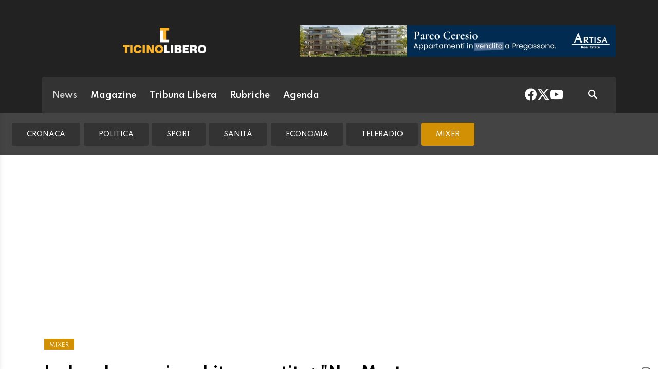

--- FILE ---
content_type: text/javascript
request_url: https://www.ticinolibero.ch/js/liberatv.ch/firebase.js?fmt=2a861413
body_size: -29
content:
App.prototype.initFirebaseApp = function() {

    if (this.m.config.appMode) {
        return;
    }

    var firebaseConfig = {
        apiKey: "AIzaSyCE_4-wLCxaEOeYhyp8Txn9StvI5vi7v7E",
        authDomain: "liberatvapitest.firebaseapp.com",
        projectId: "liberatvapitest",
        storageBucket: "liberatvapitest.appspot.com",
        messagingSenderId: "896913773611",
        appId: "1:896913773611:web:387102727caa7fe15f866e"
    };

    if (this.m.config.production) {
        firebaseConfig = {
            apiKey: "AIzaSyB5RbT7KKwgA8c95L6pgIjLZn9BcEMOfRc",
            authDomain: "liberatvapi.firebaseapp.com",
            databaseURL: "https://liberatvapi.firebaseio.com",
            projectId: "liberatvapi",
            storageBucket: "liberatvapi.appspot.com",
            messagingSenderId: "512161164450",
            appId: "1:512161164450:web:85937d5d665db53ef2bbfb",
            measurementId: "G-SRS8RBHZYS"
        };
    }

    if (!window.firebase || !this.initPushNotifications) {
        return;
    }

    window.firebase.initializeApp(firebaseConfig);
};

--- FILE ---
content_type: application/x-javascript; charset=utf-8
request_url: https://wwwad.tio.ch/banman/ad.aspx/ad.aspx?ZoneID=1378&Task=Get&IFR=False&Browser=NETSCAPE4&PageID=99999&SiteID=54&Random=1769006719730
body_size: 535
content:
document.write('<a href=\"http://wwwad.tio.ch/banman/ad.aspx?Task=Click&ZoneID=1378&CampaignID=18406&AdvertiserID=1511&BannerID=15726&SiteID=54&RandomNumber=974055330&Keywords=\" target=\"_Blank\" rel=\"nofollow\"><img src=\"https://wwwad.tio.ch/banman/tiobn2022/16/PC_ticinonews_994x100px.jpg\"  width=\"994\" height=\"100\" alt=\"\" align=\"Center\" border=\"0\"></a><br>'); adcode=' '

--- FILE ---
content_type: text/plain; charset=UTF-8
request_url: https://at.teads.tv/fpc?analytics_tag_id=PUB_12388&tfpvi=&gdpr_status=22&gdpr_reason=220&gdpr_consent=&ccpa_consent=&shared_ids=&sv=d656f4a&
body_size: -86
content:
MGJlZjBmYWYtMWM2Mi00MmNiLWFlN2QtNmJhNWU3MmI5NDQzIzUtMQ==

--- FILE ---
content_type: text/javascript
request_url: https://www.ticinolibero.ch/js/ticinolibero.ch/app.init.js?fmt=3ed9eb87
body_size: -130
content:
var app = new App({
	type: "responsive",
	production: true,
	desktopRedirect: false,
	debug: false,
	iubenda: true,
	visibilitycheck: true,
	title: "ticinolibero",
	site: "ticinolibero.ch",
	analyticsUrl: "https://analytics.ticinolibero.ch",
	baseDesktopUrl: "https://www.ticinolibero.ch",
	googleAnalytics: "UA-16115615-1",
	audio_contractid: 'tilib62845',
	audio_urlserver: 'https://audio.tio.ch',
	audio_urlrequest: 'http://m.ticinolibero.ch',
	mytio: 'https://www.mytio.ch',
	mytioApiUrl: 'https://www.mytio.ch/ext/',
	audio_voice: 'paola',
	topModifiers: {
		topModifier : 155,
        topModifierScroll : 155,
        topStarting : 73
	}
});